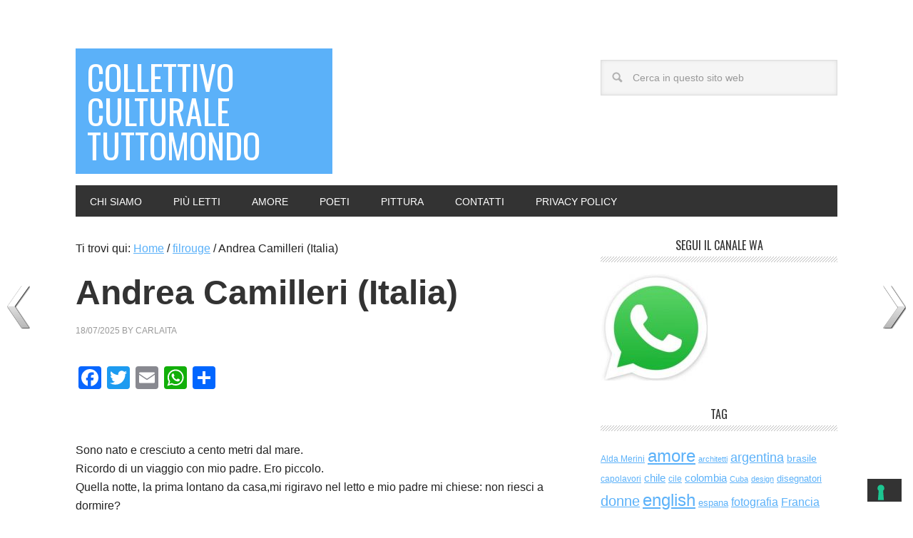

--- FILE ---
content_type: text/html; charset=UTF-8
request_url: https://cctm.website/andrea-camilleri-italia/
body_size: 17385
content:
<!DOCTYPE html>
<html lang="it-IT">
<head >
<meta charset="UTF-8" />
<meta name="viewport" content="width=device-width, initial-scale=1" />
			<script type="text/javascript" class="_iub_cs_skip">
				var _iub = _iub || {};
				_iub.csConfiguration = _iub.csConfiguration || {};
				_iub.csConfiguration.siteId = "255023";
				_iub.csConfiguration.cookiePolicyId = "700961";
			</script>
			<script class="_iub_cs_skip" src="https://cs.iubenda.com/sync/255023.js"></script>
			<meta name='robots' content='index, follow, max-image-preview:large, max-snippet:-1, max-video-preview:-1' />

	<!-- This site is optimized with the Yoast SEO plugin v26.8 - https://yoast.com/product/yoast-seo-wordpress/ -->
	<title>Andrea Camilleri (Italia) - collettivo culturale tuttomondo</title>
	<meta name="description" content="Sono nato e cresciuto a cento metri dal mare... di Andrea Camilleri (Italia) illustrazione: Hugo Pratt cctm a noi piace leggere" />
	<link rel="canonical" href="https://cctm.website/andrea-camilleri-italia/" />
	<meta property="og:locale" content="it_IT" />
	<meta property="og:type" content="article" />
	<meta property="og:title" content="Andrea Camilleri (Italia) - collettivo culturale tuttomondo" />
	<meta property="og:description" content="Sono nato e cresciuto a cento metri dal mare... di Andrea Camilleri (Italia) illustrazione: Hugo Pratt cctm a noi piace leggere" />
	<meta property="og:url" content="https://cctm.website/andrea-camilleri-italia/" />
	<meta property="og:site_name" content="collettivo culturale tuttomondo" />
	<meta property="article:publisher" content="https://www.facebook.com/centroculturaltinamodotticaracas/" />
	<meta property="article:published_time" content="2025-07-18T03:00:05+00:00" />
	<meta property="og:image" content="https://cctm.website/wp-content/uploads/2017/11/hugo-pratt.jpg" />
	<meta property="og:image:width" content="424" />
	<meta property="og:image:height" content="603" />
	<meta property="og:image:type" content="image/jpeg" />
	<meta name="author" content="carlaita" />
	<meta name="twitter:card" content="summary_large_image" />
	<meta name="twitter:creator" content="@Cctm" />
	<meta name="twitter:site" content="@Cctm" />
	<meta name="twitter:label1" content="Scritto da" />
	<meta name="twitter:data1" content="carlaita" />
	<meta name="twitter:label2" content="Tempo di lettura stimato" />
	<meta name="twitter:data2" content="1 minuto" />
	<script type="application/ld+json" class="yoast-schema-graph">{"@context":"https://schema.org","@graph":[{"@type":"Article","@id":"https://cctm.website/andrea-camilleri-italia/#article","isPartOf":{"@id":"https://cctm.website/andrea-camilleri-italia/"},"author":{"name":"carlaita","@id":"https://cctm.website/#/schema/person/8743fa78616707b8aac9105ea0eb6ff1"},"headline":"Andrea Camilleri (Italia)","datePublished":"2025-07-18T03:00:05+00:00","mainEntityOfPage":{"@id":"https://cctm.website/andrea-camilleri-italia/"},"wordCount":242,"publisher":{"@id":"https://cctm.website/#organization"},"image":{"@id":"https://cctm.website/andrea-camilleri-italia/#primaryimage"},"thumbnailUrl":"https://cctm.website/wp-content/uploads/2017/11/hugo-pratt-211x300.jpg","keywords":["andrea camilleri","italia","scrittori"],"articleSection":["filrouge","scrittori"],"inLanguage":"it-IT"},{"@type":"WebPage","@id":"https://cctm.website/andrea-camilleri-italia/","url":"https://cctm.website/andrea-camilleri-italia/","name":"Andrea Camilleri (Italia) - collettivo culturale tuttomondo","isPartOf":{"@id":"https://cctm.website/#website"},"primaryImageOfPage":{"@id":"https://cctm.website/andrea-camilleri-italia/#primaryimage"},"image":{"@id":"https://cctm.website/andrea-camilleri-italia/#primaryimage"},"thumbnailUrl":"https://cctm.website/wp-content/uploads/2017/11/hugo-pratt-211x300.jpg","datePublished":"2025-07-18T03:00:05+00:00","description":"Sono nato e cresciuto a cento metri dal mare... di Andrea Camilleri (Italia) illustrazione: Hugo Pratt cctm a noi piace leggere","breadcrumb":{"@id":"https://cctm.website/andrea-camilleri-italia/#breadcrumb"},"inLanguage":"it-IT","potentialAction":[{"@type":"ReadAction","target":["https://cctm.website/andrea-camilleri-italia/"]}]},{"@type":"ImageObject","inLanguage":"it-IT","@id":"https://cctm.website/andrea-camilleri-italia/#primaryimage","url":"https://cctm.website/wp-content/uploads/2017/11/hugo-pratt.jpg","contentUrl":"https://cctm.website/wp-content/uploads/2017/11/hugo-pratt.jpg","width":424,"height":603,"caption":"andrea camilleri hugo pratt montalbano mare cctm caracas"},{"@type":"BreadcrumbList","@id":"https://cctm.website/andrea-camilleri-italia/#breadcrumb","itemListElement":[{"@type":"ListItem","position":1,"name":"Home","item":"https://cctm.website/"},{"@type":"ListItem","position":2,"name":"Andrea Camilleri (Italia)"}]},{"@type":"WebSite","@id":"https://cctm.website/#website","url":"https://cctm.website/","name":"collettivo culturale tuttomondo","description":"a noi piace leggere","publisher":{"@id":"https://cctm.website/#organization"},"potentialAction":[{"@type":"SearchAction","target":{"@type":"EntryPoint","urlTemplate":"https://cctm.website/?s={search_term_string}"},"query-input":{"@type":"PropertyValueSpecification","valueRequired":true,"valueName":"search_term_string"}}],"inLanguage":"it-IT"},{"@type":"Organization","@id":"https://cctm.website/#organization","name":"cctm.website","url":"https://cctm.website/","logo":{"@type":"ImageObject","inLanguage":"it-IT","@id":"https://cctm.website/#/schema/logo/image/","url":"https://cctm.website/wp-content/uploads/2017/01/cctm_b.jpg","contentUrl":"https://cctm.website/wp-content/uploads/2017/01/cctm_b.jpg","width":397,"height":246,"caption":"cctm.website"},"image":{"@id":"https://cctm.website/#/schema/logo/image/"},"sameAs":["https://www.facebook.com/centroculturaltinamodotticaracas/","https://x.com/Cctm","http://instagram.com/cctm_caracas","https://www.pinterest.it/cctinam/"]},{"@type":"Person","@id":"https://cctm.website/#/schema/person/8743fa78616707b8aac9105ea0eb6ff1","name":"carlaita","image":{"@type":"ImageObject","inLanguage":"it-IT","@id":"https://cctm.website/#/schema/person/image/","url":"https://secure.gravatar.com/avatar/a2a22c4adb416f7ea1ea1aa367ef1f905f5e78d784de83e5c163e3f2cb38e71d?s=96&d=mm&r=g","contentUrl":"https://secure.gravatar.com/avatar/a2a22c4adb416f7ea1ea1aa367ef1f905f5e78d784de83e5c163e3f2cb38e71d?s=96&d=mm&r=g","caption":"carlaita"}}]}</script>
	<!-- / Yoast SEO plugin. -->


<link rel='dns-prefetch' href='//cdn.iubenda.com' />
<link rel='dns-prefetch' href='//static.addtoany.com' />
<link rel='dns-prefetch' href='//fonts.googleapis.com' />
<link rel="alternate" type="application/rss+xml" title="collettivo culturale tuttomondo &raquo; Feed" href="https://cctm.website/feed/" />
<link rel="alternate" type="application/rss+xml" title="collettivo culturale tuttomondo &raquo; Feed dei commenti" href="https://cctm.website/comments/feed/" />
<script type="text/javascript" id="wpp-js" src="https://cctm.website/wp-content/plugins/wordpress-popular-posts/assets/js/wpp.min.js?ver=7.3.6" data-sampling="0" data-sampling-rate="100" data-api-url="https://cctm.website/wp-json/wordpress-popular-posts" data-post-id="22510" data-token="0a430fdaa4" data-lang="0" data-debug="0"></script>
<link rel="alternate" type="application/rss+xml" title="collettivo culturale tuttomondo &raquo; Andrea Camilleri (Italia) Feed dei commenti" href="https://cctm.website/andrea-camilleri-italia/feed/" />
<link rel="alternate" title="oEmbed (JSON)" type="application/json+oembed" href="https://cctm.website/wp-json/oembed/1.0/embed?url=https%3A%2F%2Fcctm.website%2Fandrea-camilleri-italia%2F" />
<link rel="alternate" title="oEmbed (XML)" type="text/xml+oembed" href="https://cctm.website/wp-json/oembed/1.0/embed?url=https%3A%2F%2Fcctm.website%2Fandrea-camilleri-italia%2F&#038;format=xml" />
<style id='wp-img-auto-sizes-contain-inline-css' type='text/css'>
img:is([sizes=auto i],[sizes^="auto," i]){contain-intrinsic-size:3000px 1500px}
/*# sourceURL=wp-img-auto-sizes-contain-inline-css */
</style>
<link rel='stylesheet' id='metro-pro-theme-css' href='https://cctm.website/wp-content/themes/metro-pro/style.css?ver=2.0.1' type='text/css' media='all' />
<style id='wp-emoji-styles-inline-css' type='text/css'>

	img.wp-smiley, img.emoji {
		display: inline !important;
		border: none !important;
		box-shadow: none !important;
		height: 1em !important;
		width: 1em !important;
		margin: 0 0.07em !important;
		vertical-align: -0.1em !important;
		background: none !important;
		padding: 0 !important;
	}
/*# sourceURL=wp-emoji-styles-inline-css */
</style>
<link rel='stylesheet' id='wpnextpreviouslink-public-css' href='https://cctm.website/wp-content/plugins/wpnextpreviouslink/assets/css/wpnextpreviouslink-public.css?ver=2.7.6' type='text/css' media='all' />
<link rel='stylesheet' id='wordpress-popular-posts-css-css' href='https://cctm.website/wp-content/plugins/wordpress-popular-posts/assets/css/wpp.css?ver=7.3.6' type='text/css' media='all' />
<link rel='stylesheet' id='google-font-css' href='//fonts.googleapis.com/css?family=Oswald%3A400&#038;ver=2.0.1' type='text/css' media='all' />
<link rel='stylesheet' id='wp-pagenavi-css' href='https://cctm.website/wp-content/plugins/wp-pagenavi/pagenavi-css.css?ver=2.70' type='text/css' media='all' />
<link rel='stylesheet' id='addtoany-css' href='https://cctm.website/wp-content/plugins/add-to-any/addtoany.min.css?ver=1.16' type='text/css' media='all' />

<script  type="text/javascript" class=" _iub_cs_skip" type="text/javascript" id="iubenda-head-inline-scripts-0">
/* <![CDATA[ */
            var _iub = _iub || [];
            _iub.csConfiguration ={"floatingPreferencesButtonDisplay":"bottom-right","lang":"it","siteId":255023,"cookiePolicyId":700961,"whitelabel":false,"invalidateConsentWithoutLog":true,"banner":{"closeButtonDisplay":false,"listPurposes":true,"explicitWithdrawal":true,"rejectButtonDisplay":true,"acceptButtonDisplay":true,"customizeButtonDisplay":true,"position":"float-top-center","style":"dark"},"consentOnContinuedBrowsing":false,"perPurposeConsent":true}; 
//# sourceURL=iubenda-head-inline-scripts-0
/* ]]> */
</script>
<script  type="text/javascript" charset="UTF-8" async="" class=" _iub_cs_skip" type="text/javascript" src="//cdn.iubenda.com/cs/iubenda_cs.js?ver=3.12.5" id="iubenda-head-scripts-0-js"></script>
<script type="text/javascript" id="addtoany-core-js-before">
/* <![CDATA[ */
window.a2a_config=window.a2a_config||{};a2a_config.callbacks=[];a2a_config.overlays=[];a2a_config.templates={};a2a_localize = {
	Share: "Condividi",
	Save: "Salva",
	Subscribe: "Abbonati",
	Email: "Email",
	Bookmark: "Segnalibro",
	ShowAll: "espandi",
	ShowLess: "comprimi",
	FindServices: "Trova servizi",
	FindAnyServiceToAddTo: "Trova subito un servizio da aggiungere",
	PoweredBy: "Powered by",
	ShareViaEmail: "Condividi via email",
	SubscribeViaEmail: "Iscriviti via email",
	BookmarkInYourBrowser: "Aggiungi ai segnalibri",
	BookmarkInstructions: "Premi Ctrl+D o \u2318+D per mettere questa pagina nei preferiti",
	AddToYourFavorites: "Aggiungi ai favoriti",
	SendFromWebOrProgram: "Invia da qualsiasi indirizzo email o programma di posta elettronica",
	EmailProgram: "Programma di posta elettronica",
	More: "Di più&#8230;",
	ThanksForSharing: "Grazie per la condivisione!",
	ThanksForFollowing: "Grazie per il following!"
};


//# sourceURL=addtoany-core-js-before
/* ]]> */
</script>
<script type="text/javascript" defer src="https://static.addtoany.com/menu/page.js" id="addtoany-core-js"></script>
<script type="text/javascript" src="https://cctm.website/wp-includes/js/jquery/jquery.min.js?ver=3.7.1" id="jquery-core-js"></script>
<script type="text/javascript" src="https://cctm.website/wp-includes/js/jquery/jquery-migrate.min.js?ver=3.4.1" id="jquery-migrate-js"></script>
<script type="text/javascript" defer src="https://cctm.website/wp-content/plugins/add-to-any/addtoany.min.js?ver=1.1" id="addtoany-jquery-js"></script>
<link rel="https://api.w.org/" href="https://cctm.website/wp-json/" /><link rel="alternate" title="JSON" type="application/json" href="https://cctm.website/wp-json/wp/v2/posts/22510" /><link rel="EditURI" type="application/rsd+xml" title="RSD" href="https://cctm.website/xmlrpc.php?rsd" />
<meta name="generator" content="WordPress 6.9" />
<link rel='shortlink' href='https://cctm.website/?p=22510' />
            <style id="wpp-loading-animation-styles">@-webkit-keyframes bgslide{from{background-position-x:0}to{background-position-x:-200%}}@keyframes bgslide{from{background-position-x:0}to{background-position-x:-200%}}.wpp-widget-block-placeholder,.wpp-shortcode-placeholder{margin:0 auto;width:60px;height:3px;background:#dd3737;background:linear-gradient(90deg,#dd3737 0%,#571313 10%,#dd3737 100%);background-size:200% auto;border-radius:3px;-webkit-animation:bgslide 1s infinite linear;animation:bgslide 1s infinite linear}</style>
            <link rel="pingback" href="https://cctm.website/xmlrpc.php" />
<meta name="p:domain_verify" content="c4c7e72dcb98fe7c7787e455861e2c44"/>
<link rel="icon" href="https://cctm.website/wp-content/uploads/2023/03/cropped-best-of-32x32.jpg" sizes="32x32" />
<link rel="icon" href="https://cctm.website/wp-content/uploads/2023/03/cropped-best-of-192x192.jpg" sizes="192x192" />
<link rel="apple-touch-icon" href="https://cctm.website/wp-content/uploads/2023/03/cropped-best-of-180x180.jpg" />
<meta name="msapplication-TileImage" content="https://cctm.website/wp-content/uploads/2023/03/cropped-best-of-270x270.jpg" />
</head>
<body class="wp-singular post-template-default single single-post postid-22510 single-format-standard wp-theme-genesis wp-child-theme-metro-pro custom-header content-sidebar genesis-breadcrumbs-visible genesis-footer-widgets-visible metro-pro-blue"><div class="site-container"><header class="site-header"><div class="wrap"><div class="title-area"><p class="site-title"><a href="https://cctm.website/">collettivo culturale tuttomondo</a></p><p class="site-description">a noi piace leggere</p></div><div class="widget-area header-widget-area"><section id="search-5" class="widget widget_search"><div class="widget-wrap"><form class="search-form" method="get" action="https://cctm.website/" role="search"><input class="search-form-input" type="search" name="s" id="searchform-1" placeholder="Cerca in questo sito web"><input class="search-form-submit" type="submit" value="Cerca"><meta content="https://cctm.website/?s={s}"></form></div></section>
<section id="featured-page-4" class="widget featured-content featuredpage"><div class="widget-wrap"></div></section>
</div></div></header><nav class="nav-primary" aria-label="Principale"><div class="wrap"><ul id="menu-menu01" class="menu genesis-nav-menu menu-primary"><li id="menu-item-53603" class="menu-item menu-item-type-post_type menu-item-object-page menu-item-53603"><a href="https://cctm.website/chi-siamo/"><span >chi siamo</span></a></li>
<li id="menu-item-59132" class="menu-item menu-item-type-post_type menu-item-object-page menu-item-59132"><a href="https://cctm.website/piu-letti/"><span >più letti</span></a></li>
<li id="menu-item-63343" class="menu-item menu-item-type-taxonomy menu-item-object-category menu-item-63343"><a href="https://cctm.website/category/amore/"><span >amore</span></a></li>
<li id="menu-item-63344" class="menu-item menu-item-type-taxonomy menu-item-object-category menu-item-63344"><a href="https://cctm.website/category/poeti/"><span >poeti</span></a></li>
<li id="menu-item-63345" class="menu-item menu-item-type-taxonomy menu-item-object-category menu-item-63345"><a href="https://cctm.website/category/pittura/"><span >pittura</span></a></li>
<li id="menu-item-30090" class="menu-item menu-item-type-post_type menu-item-object-page menu-item-30090"><a href="https://cctm.website/contatti/"><span >contatti</span></a></li>
<li id="menu-item-57247" class="menu-item menu-item-type-custom menu-item-object-custom menu-item-57247"><a href="https://www.iubenda.com/privacy-policy/700961"><span >Privacy Policy</span></a></li>
</ul></div></nav><div class="site-inner"><div class="content-sidebar-wrap"><main class="content"><div class="breadcrumb">Ti trovi qui: <span class="breadcrumb-link-wrap"><a class="breadcrumb-link" href="https://cctm.website/"><span class="breadcrumb-link-text-wrap">Home</span></a><meta ></span> <span aria-label="breadcrumb separator">/</span> <span class="breadcrumb-link-wrap"><a class="breadcrumb-link" href="https://cctm.website/category/filrouge/"><span class="breadcrumb-link-text-wrap">filrouge</span></a><meta ></span> <span aria-label="breadcrumb separator">/</span> Andrea Camilleri (Italia)</div><article class="post-22510 post type-post status-publish format-standard category-filrouge category-scrittori tag-andrea-camilleri tag-italia tag-scrittori entry" aria-label="Andrea Camilleri (Italia)"><header class="entry-header"><h1 class="entry-title">Andrea Camilleri (Italia)</h1>
<p class="entry-meta"><time class="entry-time">18/07/2025</time> By <span class="entry-author"><a href="https://cctm.website/author/anz2703/" class="entry-author-link" rel="author"><span class="entry-author-name">carlaita</span></a></span>  </p></header><div class="entry-content"><div class="addtoany_share_save_container addtoany_content addtoany_content_top"><div class="a2a_kit a2a_kit_size_32 addtoany_list" data-a2a-url="https://cctm.website/andrea-camilleri-italia/" data-a2a-title="Andrea Camilleri (Italia)"><a class="a2a_button_facebook" href="https://www.addtoany.com/add_to/facebook?linkurl=https%3A%2F%2Fcctm.website%2Fandrea-camilleri-italia%2F&amp;linkname=Andrea%20Camilleri%20%28Italia%29" title="Facebook" rel="nofollow noopener" target="_blank"></a><a class="a2a_button_twitter" href="https://www.addtoany.com/add_to/twitter?linkurl=https%3A%2F%2Fcctm.website%2Fandrea-camilleri-italia%2F&amp;linkname=Andrea%20Camilleri%20%28Italia%29" title="Twitter" rel="nofollow noopener" target="_blank"></a><a class="a2a_button_email" href="https://www.addtoany.com/add_to/email?linkurl=https%3A%2F%2Fcctm.website%2Fandrea-camilleri-italia%2F&amp;linkname=Andrea%20Camilleri%20%28Italia%29" title="Email" rel="nofollow noopener" target="_blank"></a><a class="a2a_button_whatsapp" href="https://www.addtoany.com/add_to/whatsapp?linkurl=https%3A%2F%2Fcctm.website%2Fandrea-camilleri-italia%2F&amp;linkname=Andrea%20Camilleri%20%28Italia%29" title="WhatsApp" rel="nofollow noopener" target="_blank"></a><a class="a2a_dd addtoany_share_save addtoany_share" href="https://www.addtoany.com/share"></a></div></div><p><span style="color: #ffffff;">cctm collettivo culturale tuttomondo andrea camilleri (Italia)</span></p>
<p>Sono nato e cresciuto a cento metri dal mare.<br />
Ricordo di un viaggio con mio padre. Ero piccolo.<br />
Quella notte, la prima lontano da casa,mi rigiravo nel letto e mio padre mi chiese: non riesci a dormire?<br />
No, non sento il rumore del mare.</p>
<p>Ecco, se lo conosci, il mare te lo porti dentro per sempre.</p>
<h4>Andrea Camilleri</h4>
<p><span style="color: #ffffff;">_</span><br />
<img decoding="async" class="alignnone size-medium wp-image-22511" src="https://cctm.website/wp-content/uploads/2017/11/hugo-pratt-211x300.jpg" alt="andrea camilleri hugo pratt montalbano mare cctm a noi piace leggere " width="211" height="300" srcset="https://cctm.website/wp-content/uploads/2017/11/hugo-pratt-211x300.jpg 211w, https://cctm.website/wp-content/uploads/2017/11/hugo-pratt.jpg 424w" sizes="(max-width: 211px) 100vw, 211px" /></p>
<p>illustrazione: Hugo Pratt</p>
<p><a href="https://bsky.app/profile/cctmwebsite.bsky.social"><img decoding="async" class="alignnone wp-image-72004" src="https://cctm.website/wp-content/uploads/2025/04/bluesky_01-300x124.jpg" alt="bluesky" width="161" height="67" srcset="https://cctm.website/wp-content/uploads/2025/04/bluesky_01-300x124.jpg 300w, https://cctm.website/wp-content/uploads/2025/04/bluesky_01.jpg 430w" sizes="(max-width: 161px) 100vw, 161px" /></a><br />
<span style="color: #ffffff;">_</span><br />
<a href="https://cctm.website/almudena-grandes-spagna/"><img loading="lazy" decoding="async" class="alignnone wp-image-21007" src="https://cctm.website/wp-content/uploads/2017/10/filrouge-300x128.jpg" alt="filrouge miglior sito letterario miglior sito poesia italia latino america cctm arte amore cultura bellezza leggere" width="150" height="64" srcset="https://cctm.website/wp-content/uploads/2017/10/filrouge-300x128.jpg 300w, https://cctm.website/wp-content/uploads/2017/10/filrouge.jpg 564w" sizes="auto, (max-width: 150px) 100vw, 150px" /></a></p>
<p><span style="color: #ffffff;">La voce. Di Andrea Camilleri colpisce la voce. Arrochita da un numero infinito di sigarette, ha il potere di materializzare immagini colorate. Sembra contenere tutti i rumori di una vita, ceduti alle parole con sapienza e naturalezza, fino a costruire e mettere insieme i pezzi del racconto.</span><br />
<span style="color: #ffffff;">“Sono nato e cresciuto a cento metri dal mare. Ricordo di un viaggio con mio padre. Ero piccolo. Quella notte, la prima lontano da casa, mi rigiravo nel letto e mio padre mi chiese: non riesci a dormire? No, non sento il rumore del mare. Ecco, se lo conosci, il mare te lo porti dentro per sempre”.</span><br />
<span style="color: #ffffff;">Lo ascoltiamo, rapiti, in una libreria nel centro di Roma, alla presentazione di Boatpeople, lavoro del comune amico Carlo Romeo. Intervistarlo è facile, o forse no, è il contrario. Bisogna lasciarlo andare e seguirlo, inserendo ogni tanto un riferimento che assomigli a una domanda, un accenno a una curiosità usando il mare come tema conduttore. E godersi le risposte, vero e proprio pretesto per raccontare.  (febbraio 2008)</span></p>
<p><span style="color: #ffffff;">_</span></p>
<p><a href="https://cctm.website/">cctm.website</a></p>
<!--<rdf:RDF xmlns:rdf="http://www.w3.org/1999/02/22-rdf-syntax-ns#"
			xmlns:dc="http://purl.org/dc/elements/1.1/"
			xmlns:trackback="http://madskills.com/public/xml/rss/module/trackback/">
		<rdf:Description rdf:about="https://cctm.website/andrea-camilleri-italia/"
    dc:identifier="https://cctm.website/andrea-camilleri-italia/"
    dc:title="Andrea Camilleri (Italia)"
    trackback:ping="https://cctm.website/andrea-camilleri-italia/trackback/" />
</rdf:RDF>-->
</div><footer class="entry-footer"><p class="entry-meta"><span class="entry-categories">Archiviato in:<a href="https://cctm.website/category/filrouge/" rel="category tag">filrouge</a>, <a href="https://cctm.website/category/scrittori/" rel="category tag">scrittori</a></span> <span class="entry-tags">Contrassegnato con: <a href="https://cctm.website/tag/andrea-camilleri/" rel="tag">andrea camilleri</a>, <a href="https://cctm.website/tag/italia/" rel="tag">italia</a>, <a href="https://cctm.website/tag/scrittori/" rel="tag">scrittori</a></span></p><div class="after-entry widget-area"><div class="wrap"><section id="shortcode-widget-8" class="widget shortcode_widget"><div class="widget-wrap"><h4 class="widget-title widgettitle">più letti</h4>
						<div class="textwidget"><ul class="wpp-list">
<li class=""> <a href="https://cctm.website/bruna-bianco-a-giuseppe-ungaretti/" class="wpp-post-title" target="_self">Bruna Bianco a Giuseppe Ungaretti</a> <span class="wpp-meta post-stats"><span class="wpp-views">202 views</span></span><p class="wpp-excerpt"></p></li>
<li class=""> <a href="https://cctm.website/daniele-barni-i-silenzi/" class="wpp-post-title" target="_self">Daniele Barni I silenzi</a> <span class="wpp-meta post-stats"><span class="wpp-views">82 views</span></span><p class="wpp-excerpt"></p></li>
<li class=""> <a href="https://cctm.website/gaio-valerio-catullo/" class="wpp-post-title" target="_self">Gaio Valerio Catullo</a> <span class="wpp-meta post-stats"><span class="wpp-views">46 views</span></span><p class="wpp-excerpt"></p></li>
<li class=""> <a href="https://cctm.website/le-ultime-parole-di-antigone/" class="wpp-post-title" target="_self">Le ultime parole di Antigone</a> <span class="wpp-meta post-stats"><span class="wpp-views">41 views</span></span><p class="wpp-excerpt"></p></li>
<li class=""> <a href="https://cctm.website/arianna-e-dioniso/" class="wpp-post-title" target="_self">Arianna e Dioniso</a> <span class="wpp-meta post-stats"><span class="wpp-views">32 views</span></span><p class="wpp-excerpt"></p></li>

</ul></div>
			</div></section>
</div></div></footer></article></main><aside class="sidebar sidebar-primary widget-area" role="complementary" aria-label="Barra laterale primaria"><section id="media_image-4" class="widget widget_media_image"><div class="widget-wrap"><h4 class="widget-title widgettitle">segui il canale WA</h4>
<a href="https://whatsapp.com/channel/0029VaGLQub47XeIgdcs0o0k"><img width="150" height="150" src="https://cctm.website/wp-content/uploads/2023/12/whatsapp_1-150x150.jpg" class="image wp-image-66050  attachment-thumbnail size-thumbnail" alt="" style="max-width: 100%; height: auto;" decoding="async" loading="lazy" /></a></div></section>
<section id="tag_cloud-2" class="widget widget_tag_cloud"><div class="widget-wrap"><h4 class="widget-title widgettitle">Tag</h4>
<div class="tagcloud"><a href="https://cctm.website/tag/alda-merini/" class="tag-cloud-link tag-link-307 tag-link-position-1" style="font-size: 9.2426035502959pt;" aria-label="Alda Merini (59 elementi)">Alda Merini</a>
<a href="https://cctm.website/tag/amore/" class="tag-cloud-link tag-link-8 tag-link-position-2" style="font-size: 17.692307692308pt;" aria-label="amore (637 elementi)">amore</a>
<a href="https://cctm.website/tag/architetti/" class="tag-cloud-link tag-link-3699 tag-link-position-3" style="font-size: 8.3313609467456pt;" aria-label="architetti (46 elementi)">architetti</a>
<a href="https://cctm.website/tag/argentina-2/" class="tag-cloud-link tag-link-210 tag-link-position-4" style="font-size: 13.550295857988pt;" aria-label="argentina (197 elementi)">argentina</a>
<a href="https://cctm.website/tag/brasile/" class="tag-cloud-link tag-link-214 tag-link-position-5" style="font-size: 10.402366863905pt;" aria-label="brasile (82 elementi)">brasile</a>
<a href="https://cctm.website/tag/capolavori/" class="tag-cloud-link tag-link-3901 tag-link-position-6" style="font-size: 9.0769230769231pt;" aria-label="capolavori (57 elementi)">capolavori</a>
<a href="https://cctm.website/tag/chile/" class="tag-cloud-link tag-link-40 tag-link-position-7" style="font-size: 11.313609467456pt;" aria-label="chile (105 elementi)">chile</a>
<a href="https://cctm.website/tag/cile/" class="tag-cloud-link tag-link-39 tag-link-position-8" style="font-size: 8.9112426035503pt;" aria-label="cile (54 elementi)">cile</a>
<a href="https://cctm.website/tag/colombia/" class="tag-cloud-link tag-link-149 tag-link-position-9" style="font-size: 11.065088757396pt;" aria-label="colombia (99 elementi)">colombia</a>
<a href="https://cctm.website/tag/cuba/" class="tag-cloud-link tag-link-109 tag-link-position-10" style="font-size: 8pt;" aria-label="Cuba (42 elementi)">Cuba</a>
<a href="https://cctm.website/tag/design/" class="tag-cloud-link tag-link-3889 tag-link-position-11" style="font-size: 8.5798816568047pt;" aria-label="design (49 elementi)">design</a>
<a href="https://cctm.website/tag/disegnatori/" class="tag-cloud-link tag-link-3628 tag-link-position-12" style="font-size: 9.8224852071006pt;" aria-label="disegnatori (69 elementi)">disegnatori</a>
<a href="https://cctm.website/tag/donne/" class="tag-cloud-link tag-link-158 tag-link-position-13" style="font-size: 14.710059171598pt;" aria-label="donne (277 elementi)">donne</a>
<a href="https://cctm.website/tag/english/" class="tag-cloud-link tag-link-5279 tag-link-position-14" style="font-size: 17.692307692308pt;" aria-label="english (625 elementi)">english</a>
<a href="https://cctm.website/tag/espana/" class="tag-cloud-link tag-link-2659 tag-link-position-15" style="font-size: 9.9881656804734pt;" aria-label="espana (73 elementi)">espana</a>
<a href="https://cctm.website/tag/fotografia/" class="tag-cloud-link tag-link-3228 tag-link-position-16" style="font-size: 11.810650887574pt;" aria-label="fotografia (122 elementi)">fotografia</a>
<a href="https://cctm.website/tag/francia/" class="tag-cloud-link tag-link-1733 tag-link-position-17" style="font-size: 12.059171597633pt;" aria-label="Francia (130 elementi)">Francia</a>
<a href="https://cctm.website/tag/frida-kahlo/" class="tag-cloud-link tag-link-178 tag-link-position-18" style="font-size: 9.0769230769231pt;" aria-label="Frida Kahlo (56 elementi)">Frida Kahlo</a>
<a href="https://cctm.website/tag/iliade-2/" class="tag-cloud-link tag-link-355 tag-link-position-19" style="font-size: 8.4970414201183pt;" aria-label="iliade (48 elementi)">iliade</a>
<a href="https://cctm.website/tag/italia/" class="tag-cloud-link tag-link-117 tag-link-position-20" style="font-size: 21.917159763314pt;" aria-label="italia (2.050 elementi)">italia</a>
<a href="https://cctm.website/tag/made-in-italy/" class="tag-cloud-link tag-link-1022 tag-link-position-21" style="font-size: 9.6568047337278pt;" aria-label="made in italy (67 elementi)">made in italy</a>
<a href="https://cctm.website/tag/messico/" class="tag-cloud-link tag-link-100 tag-link-position-22" style="font-size: 11.479289940828pt;" aria-label="messico (111 elementi)">messico</a>
<a href="https://cctm.website/tag/mestieri-d-arte/" class="tag-cloud-link tag-link-3246 tag-link-position-23" style="font-size: 10.153846153846pt;" aria-label="mestieri d&#039; arte (77 elementi)">mestieri d&#039; arte</a>
<a href="https://cctm.website/tag/moda/" class="tag-cloud-link tag-link-935 tag-link-position-24" style="font-size: 9.9881656804734pt;" aria-label="moda (73 elementi)">moda</a>
<a href="https://cctm.website/tag/musica/" class="tag-cloud-link tag-link-3297 tag-link-position-25" style="font-size: 14.461538461538pt;" aria-label="musica (259 elementi)">musica</a>
<a href="https://cctm.website/tag/mexico/" class="tag-cloud-link tag-link-88 tag-link-position-26" style="font-size: 11.479289940828pt;" aria-label="México (112 elementi)">México</a>
<a href="https://cctm.website/tag/nobel/" class="tag-cloud-link tag-link-3540 tag-link-position-27" style="font-size: 11.976331360947pt;" aria-label="nobel (128 elementi)">nobel</a>
<a href="https://cctm.website/tag/pablo-neruda/" class="tag-cloud-link tag-link-238 tag-link-position-28" style="font-size: 8.9112426035503pt;" aria-label="pablo neruda (54 elementi)">pablo neruda</a>
<a href="https://cctm.website/tag/peru/" class="tag-cloud-link tag-link-144 tag-link-position-29" style="font-size: 8.0828402366864pt;" aria-label="perù (43 elementi)">perù</a>
<a href="https://cctm.website/tag/philippe-jaroussky/" class="tag-cloud-link tag-link-286 tag-link-position-30" style="font-size: 8pt;" aria-label="Philippe Jaroussky (42 elementi)">Philippe Jaroussky</a>
<a href="https://cctm.website/tag/pier-paolo-pasolini/" class="tag-cloud-link tag-link-327 tag-link-position-31" style="font-size: 8.1656804733728pt;" aria-label="Pier Paolo Pasolini (44 elementi)">Pier Paolo Pasolini</a>
<a href="https://cctm.website/tag/pittura/" class="tag-cloud-link tag-link-3344 tag-link-position-32" style="font-size: 16.03550295858pt;" aria-label="pittura (395 elementi)">pittura</a>
<a href="https://cctm.website/tag/poeti/" class="tag-cloud-link tag-link-70 tag-link-position-33" style="font-size: 22pt;" aria-label="poeti (2.084 elementi)">poeti</a>
<a href="https://cctm.website/tag/portogallo/" class="tag-cloud-link tag-link-2231 tag-link-position-34" style="font-size: 8.1656804733728pt;" aria-label="Portogallo (44 elementi)">Portogallo</a>
<a href="https://cctm.website/tag/racconti-brevi/" class="tag-cloud-link tag-link-3667 tag-link-position-35" style="font-size: 8.0828402366864pt;" aria-label="racconti brevi (43 elementi)">racconti brevi</a>
<a href="https://cctm.website/tag/registi/" class="tag-cloud-link tag-link-3711 tag-link-position-36" style="font-size: 9.5739644970414pt;" aria-label="registi (65 elementi)">registi</a>
<a href="https://cctm.website/tag/scrittori/" class="tag-cloud-link tag-link-3612 tag-link-position-37" style="font-size: 20.426035502959pt;" aria-label="scrittori (1.337 elementi)">scrittori</a>
<a href="https://cctm.website/tag/scultura/" class="tag-cloud-link tag-link-3348 tag-link-position-38" style="font-size: 10.568047337278pt;" aria-label="scultura (87 elementi)">scultura</a>
<a href="https://cctm.website/tag/spagna/" class="tag-cloud-link tag-link-233 tag-link-position-39" style="font-size: 11.230769230769pt;" aria-label="Spagna (104 elementi)">Spagna</a>
<a href="https://cctm.website/tag/teatro/" class="tag-cloud-link tag-link-551 tag-link-position-40" style="font-size: 9.3254437869822pt;" aria-label="teatro (61 elementi)">teatro</a>
<a href="https://cctm.website/tag/tina-modotti/" class="tag-cloud-link tag-link-89 tag-link-position-41" style="font-size: 10.98224852071pt;" aria-label="tina modotti (96 elementi)">tina modotti</a>
<a href="https://cctm.website/tag/uk/" class="tag-cloud-link tag-link-4905 tag-link-position-42" style="font-size: 10.816568047337pt;" aria-label="uk (92 elementi)">uk</a>
<a href="https://cctm.website/tag/uruguay/" class="tag-cloud-link tag-link-66 tag-link-position-43" style="font-size: 11.147928994083pt;" aria-label="uruguay (102 elementi)">uruguay</a>
<a href="https://cctm.website/tag/usa/" class="tag-cloud-link tag-link-1798 tag-link-position-44" style="font-size: 13.633136094675pt;" aria-label="usa (205 elementi)">usa</a>
<a href="https://cctm.website/tag/varie/" class="tag-cloud-link tag-link-2589 tag-link-position-45" style="font-size: 10.07100591716pt;" aria-label="varie (74 elementi)">varie</a></div>
</div></section>

		<section id="recent-posts-4" class="widget widget_recent_entries"><div class="widget-wrap">
		<h4 class="widget-title widgettitle">Articoli recenti</h4>

		<ul>
											<li>
					<a href="https://cctm.website/properzio-il-vero-amore/">Properzio Il vero amore</a>
									</li>
											<li>
					<a href="https://cctm.website/alfonso-gatto-sorriderti/">Alfonso Gatto Sorriderti</a>
									</li>
											<li>
					<a href="https://cctm.website/27-iliade-baricco-seconda-serata-prologo2-parte-01/">27 Iliade -A. Baricco Seconda Serata Prologo2 Parte 01</a>
									</li>
											<li>
					<a href="https://cctm.website/costantino-kavafis-grecia-2/">Costantino Kavafis (Grecia)</a>
									</li>
											<li>
					<a href="https://cctm.website/berthe-hoola-van-nooten-paesi-bassi/">Berthe Hoola van Nooten (Paesi Bassi)</a>
									</li>
					</ul>

		</div></section>
<section id="categories-5" class="widget widget_categories"><div class="widget-wrap"><h4 class="widget-title widgettitle">Categorie</h4>
<form action="https://cctm.website" method="get"><label class="screen-reader-text" for="cat">Categorie</label><select  name='cat' id='cat' class='postform'>
	<option value='-1'>Seleziona una categoria</option>
	<option class="level-0" value="1485">amazzonia&nbsp;&nbsp;(12)</option>
	<option class="level-0" value="1301">americhe precolombiane&nbsp;&nbsp;(51)</option>
	<option class="level-1" value="1422">&nbsp;&nbsp;&nbsp;aztechi&nbsp;&nbsp;(4)</option>
	<option class="level-1" value="3895">&nbsp;&nbsp;&nbsp;chancay&nbsp;&nbsp;(2)</option>
	<option class="level-1" value="1762">&nbsp;&nbsp;&nbsp;hopi&nbsp;&nbsp;(1)</option>
	<option class="level-1" value="1364">&nbsp;&nbsp;&nbsp;inca&nbsp;&nbsp;(5)</option>
	<option class="level-1" value="1302">&nbsp;&nbsp;&nbsp;maya&nbsp;&nbsp;(3)</option>
	<option class="level-1" value="1507">&nbsp;&nbsp;&nbsp;muisca&nbsp;&nbsp;(15)</option>
	<option class="level-1" value="2012">&nbsp;&nbsp;&nbsp;nahua&nbsp;&nbsp;(5)</option>
	<option class="level-1" value="1865">&nbsp;&nbsp;&nbsp;nazca&nbsp;&nbsp;(3)</option>
	<option class="level-1" value="1609">&nbsp;&nbsp;&nbsp;zapotechi&nbsp;&nbsp;(2)</option>
	<option class="level-0" value="1641">amore&nbsp;&nbsp;(978)</option>
	<option class="level-0" value="1181">antropologia&nbsp;&nbsp;(67)</option>
	<option class="level-0" value="1293">architetti&nbsp;&nbsp;(72)</option>
	<option class="level-0" value="5861">arte contemporanea&nbsp;&nbsp;(23)</option>
	<option class="level-0" value="170">arti plastiche&nbsp;&nbsp;(25)</option>
	<option class="level-0" value="1263">arti visuali&nbsp;&nbsp;(20)</option>
	<option class="level-0" value="15">baci&nbsp;&nbsp;(13)</option>
	<option class="level-0" value="4997">biblioteche&nbsp;&nbsp;(9)</option>
	<option class="level-0" value="4747">capolavori&nbsp;&nbsp;(91)</option>
	<option class="level-0" value="3484">cartoline &#8211; postcards&nbsp;&nbsp;(19)</option>
	<option class="level-0" value="815">danza&nbsp;&nbsp;(44)</option>
	<option class="level-0" value="2295">design&nbsp;&nbsp;(80)</option>
	<option class="level-0" value="5074">deutsch&nbsp;&nbsp;(3)</option>
	<option class="level-0" value="4103">diari&nbsp;&nbsp;(8)</option>
	<option class="level-0" value="1003">digitale&nbsp;&nbsp;(20)</option>
	<option class="level-0" value="1637">disegnatori&nbsp;&nbsp;(164)</option>
	<option class="level-0" value="2966">donne&nbsp;&nbsp;(398)</option>
	<option class="level-0" value="4740">emozioni&nbsp;&nbsp;(10)</option>
	<option class="level-0" value="1843">english&nbsp;&nbsp;(1.046)</option>
	<option class="level-0" value="1441">erotico&nbsp;&nbsp;(35)</option>
	<option class="level-0" value="60">español&nbsp;&nbsp;(1.975)</option>
	<option class="level-0" value="4666">fiber art&nbsp;&nbsp;(10)</option>
	<option class="level-0" value="4979">filosofia&nbsp;&nbsp;(31)</option>
	<option class="level-0" value="3236">filrouge&nbsp;&nbsp;(695)</option>
	<option class="level-0" value="4118">Firenze&nbsp;&nbsp;(33)</option>
	<option class="level-0" value="163">fotografia&nbsp;&nbsp;(239)</option>
	<option class="level-0" value="4821">français&nbsp;&nbsp;(39)</option>
	<option class="level-0" value="6170">gatti&nbsp;&nbsp;(38)</option>
	<option class="level-0" value="354">iliade&nbsp;&nbsp;(48)</option>
	<option class="level-0" value="1390">latino&nbsp;&nbsp;(47)</option>
	<option class="level-0" value="5261">lettere&nbsp;&nbsp;(35)</option>
	<option class="level-0" value="6171">linoleografia&nbsp;&nbsp;(1)</option>
	<option class="level-0" value="1020">made in italy&nbsp;&nbsp;(113)</option>
	<option class="level-0" value="1206">mestieri d&#8217; arte&nbsp;&nbsp;(150)</option>
	<option class="level-0" value="152">mexico&nbsp;&nbsp;(114)</option>
	<option class="level-0" value="5092">mitologia&nbsp;&nbsp;(10)</option>
	<option class="level-0" value="960">moda&nbsp;&nbsp;(100)</option>
	<option class="level-0" value="2431">mosaici&nbsp;&nbsp;(18)</option>
	<option class="level-0" value="4894">musei&nbsp;&nbsp;(26)</option>
	<option class="level-0" value="265">musica&nbsp;&nbsp;(344)</option>
	<option class="level-0" value="252">musicisti&nbsp;&nbsp;(309)</option>
	<option class="level-0" value="585">oro&nbsp;&nbsp;(61)</option>
	<option class="level-0" value="263">pittura&nbsp;&nbsp;(686)</option>
	<option class="level-0" value="31">poeti&nbsp;&nbsp;(2.686)</option>
	<option class="level-1" value="5609">&nbsp;&nbsp;&nbsp;albania&nbsp;&nbsp;(1)</option>
	<option class="level-1" value="208">&nbsp;&nbsp;&nbsp;argentina&nbsp;&nbsp;(128)</option>
	<option class="level-1" value="4769">&nbsp;&nbsp;&nbsp;austria&nbsp;&nbsp;(12)</option>
	<option class="level-1" value="5699">&nbsp;&nbsp;&nbsp;belgio&nbsp;&nbsp;(2)</option>
	<option class="level-1" value="6372">&nbsp;&nbsp;&nbsp;bielorussia&nbsp;&nbsp;(1)</option>
	<option class="level-1" value="112">&nbsp;&nbsp;&nbsp;bolivia&nbsp;&nbsp;(5)</option>
	<option class="level-1" value="5305">&nbsp;&nbsp;&nbsp;bosnia&nbsp;&nbsp;(4)</option>
	<option class="level-1" value="751">&nbsp;&nbsp;&nbsp;brasile&nbsp;&nbsp;(31)</option>
	<option class="level-1" value="750">&nbsp;&nbsp;&nbsp;brazil&nbsp;&nbsp;(4)</option>
	<option class="level-1" value="5231">&nbsp;&nbsp;&nbsp;bulgaria&nbsp;&nbsp;(5)</option>
	<option class="level-1" value="5007">&nbsp;&nbsp;&nbsp;canada&nbsp;&nbsp;(11)</option>
	<option class="level-1" value="2116">&nbsp;&nbsp;&nbsp;catalunya&nbsp;&nbsp;(6)</option>
	<option class="level-1" value="77">&nbsp;&nbsp;&nbsp;chile&nbsp;&nbsp;(102)</option>
	<option class="level-1" value="6386">&nbsp;&nbsp;&nbsp;cina&nbsp;&nbsp;(2)</option>
	<option class="level-1" value="6224">&nbsp;&nbsp;&nbsp;cipro&nbsp;&nbsp;(1)</option>
	<option class="level-1" value="147">&nbsp;&nbsp;&nbsp;colombia&nbsp;&nbsp;(46)</option>
	<option class="level-1" value="5999">&nbsp;&nbsp;&nbsp;corea del sud&nbsp;&nbsp;(3)</option>
	<option class="level-1" value="461">&nbsp;&nbsp;&nbsp;costa rica&nbsp;&nbsp;(5)</option>
	<option class="level-1" value="107">&nbsp;&nbsp;&nbsp;cuba&nbsp;&nbsp;(18)</option>
	<option class="level-1" value="5534">&nbsp;&nbsp;&nbsp;danimarca&nbsp;&nbsp;(2)</option>
	<option class="level-1" value="160">&nbsp;&nbsp;&nbsp;ecuador&nbsp;&nbsp;(8)</option>
	<option class="level-1" value="4965">&nbsp;&nbsp;&nbsp;egitto&nbsp;&nbsp;(1)</option>
	<option class="level-1" value="104">&nbsp;&nbsp;&nbsp;el salvador&nbsp;&nbsp;(8)</option>
	<option class="level-1" value="6208">&nbsp;&nbsp;&nbsp;filippine&nbsp;&nbsp;(1)</option>
	<option class="level-1" value="5370">&nbsp;&nbsp;&nbsp;finlandia&nbsp;&nbsp;(3)</option>
	<option class="level-1" value="4756">&nbsp;&nbsp;&nbsp;francia&nbsp;&nbsp;(50)</option>
	<option class="level-1" value="5003">&nbsp;&nbsp;&nbsp;germania&nbsp;&nbsp;(15)</option>
	<option class="level-1" value="5008">&nbsp;&nbsp;&nbsp;giappone&nbsp;&nbsp;(13)</option>
	<option class="level-1" value="4427">&nbsp;&nbsp;&nbsp;grecia&nbsp;&nbsp;(21)</option>
	<option class="level-1" value="669">&nbsp;&nbsp;&nbsp;guatemala&nbsp;&nbsp;(8)</option>
	<option class="level-1" value="229">&nbsp;&nbsp;&nbsp;honduras&nbsp;&nbsp;(3)</option>
	<option class="level-1" value="4873">&nbsp;&nbsp;&nbsp;india&nbsp;&nbsp;(6)</option>
	<option class="level-1" value="4720">&nbsp;&nbsp;&nbsp;inghilterra&nbsp;&nbsp;(4)</option>
	<option class="level-1" value="5573">&nbsp;&nbsp;&nbsp;iran&nbsp;&nbsp;(2)</option>
	<option class="level-1" value="5161">&nbsp;&nbsp;&nbsp;iraq&nbsp;&nbsp;(1)</option>
	<option class="level-1" value="6008">&nbsp;&nbsp;&nbsp;irlanda&nbsp;&nbsp;(3)</option>
	<option class="level-1" value="6356">&nbsp;&nbsp;&nbsp;islanda&nbsp;&nbsp;(1)</option>
	<option class="level-1" value="5143">&nbsp;&nbsp;&nbsp;israele&nbsp;&nbsp;(1)</option>
	<option class="level-1" value="115">&nbsp;&nbsp;&nbsp;italia&nbsp;&nbsp;(1.465)</option>
	<option class="level-1" value="5221">&nbsp;&nbsp;&nbsp;libano&nbsp;&nbsp;(7)</option>
	<option class="level-1" value="6041">&nbsp;&nbsp;&nbsp;lussemburgo&nbsp;&nbsp;(1)</option>
	<option class="level-1" value="4737">&nbsp;&nbsp;&nbsp;macedonia&nbsp;&nbsp;(3)</option>
	<option class="level-1" value="92">&nbsp;&nbsp;&nbsp;mapuche&nbsp;&nbsp;(1)</option>
	<option class="level-1" value="5274">&nbsp;&nbsp;&nbsp;marocco&nbsp;&nbsp;(1)</option>
	<option class="level-1" value="82">&nbsp;&nbsp;&nbsp;méxico&nbsp;&nbsp;(94)</option>
	<option class="level-1" value="132">&nbsp;&nbsp;&nbsp;nicaragua&nbsp;&nbsp;(29)</option>
	<option class="level-1" value="5814">&nbsp;&nbsp;&nbsp;norvegia&nbsp;&nbsp;(1)</option>
	<option class="level-1" value="5426">&nbsp;&nbsp;&nbsp;olanda&nbsp;&nbsp;(1)</option>
	<option class="level-1" value="413">&nbsp;&nbsp;&nbsp;panama&nbsp;&nbsp;(5)</option>
	<option class="level-1" value="5806">&nbsp;&nbsp;&nbsp;persia&nbsp;&nbsp;(1)</option>
	<option class="level-1" value="271">&nbsp;&nbsp;&nbsp;perù&nbsp;&nbsp;(14)</option>
	<option class="level-1" value="2705">&nbsp;&nbsp;&nbsp;polonia&nbsp;&nbsp;(29)</option>
	<option class="level-1" value="5189">&nbsp;&nbsp;&nbsp;portogallo&nbsp;&nbsp;(18)</option>
	<option class="level-1" value="496">&nbsp;&nbsp;&nbsp;puerto rico&nbsp;&nbsp;(4)</option>
	<option class="level-1" value="4766">&nbsp;&nbsp;&nbsp;repubblica ceca&nbsp;&nbsp;(2)</option>
	<option class="level-1" value="197">&nbsp;&nbsp;&nbsp;repubblica dominicana&nbsp;&nbsp;(4)</option>
	<option class="level-1" value="4865">&nbsp;&nbsp;&nbsp;romania&nbsp;&nbsp;(9)</option>
	<option class="level-1" value="4726">&nbsp;&nbsp;&nbsp;russia&nbsp;&nbsp;(25)</option>
	<option class="level-1" value="4914">&nbsp;&nbsp;&nbsp;santa lucia&nbsp;&nbsp;(1)</option>
	<option class="level-1" value="4935">&nbsp;&nbsp;&nbsp;senegal&nbsp;&nbsp;(1)</option>
	<option class="level-1" value="5647">&nbsp;&nbsp;&nbsp;serbia&nbsp;&nbsp;(1)</option>
	<option class="level-1" value="4825">&nbsp;&nbsp;&nbsp;siria&nbsp;&nbsp;(8)</option>
	<option class="level-1" value="5541">&nbsp;&nbsp;&nbsp;slovenia&nbsp;&nbsp;(2)</option>
	<option class="level-1" value="240">&nbsp;&nbsp;&nbsp;spagna&nbsp;&nbsp;(106)</option>
	<option class="level-1" value="5685">&nbsp;&nbsp;&nbsp;svezia&nbsp;&nbsp;(2)</option>
	<option class="level-1" value="1286">&nbsp;&nbsp;&nbsp;svizzera&nbsp;&nbsp;(1)</option>
	<option class="level-1" value="4621">&nbsp;&nbsp;&nbsp;turchia&nbsp;&nbsp;(6)</option>
	<option class="level-1" value="4863">&nbsp;&nbsp;&nbsp;ucraina&nbsp;&nbsp;(3)</option>
	<option class="level-1" value="5112">&nbsp;&nbsp;&nbsp;uk&nbsp;&nbsp;(29)</option>
	<option class="level-1" value="4672">&nbsp;&nbsp;&nbsp;ungheria&nbsp;&nbsp;(3)</option>
	<option class="level-1" value="164">&nbsp;&nbsp;&nbsp;uruguay&nbsp;&nbsp;(72)</option>
	<option class="level-1" value="4728">&nbsp;&nbsp;&nbsp;usa&nbsp;&nbsp;(91)</option>
	<option class="level-1" value="69">&nbsp;&nbsp;&nbsp;venezuela&nbsp;&nbsp;(20)</option>
	<option class="level-1" value="5337">&nbsp;&nbsp;&nbsp;vietnam&nbsp;&nbsp;(2)</option>
	<option class="level-1" value="5769">&nbsp;&nbsp;&nbsp;yemen&nbsp;&nbsp;(1)</option>
	<option class="level-0" value="5115">psicologia&nbsp;&nbsp;(30)</option>
	<option class="level-0" value="3665">racconti brevi&nbsp;&nbsp;(48)</option>
	<option class="level-0" value="758">registi&nbsp;&nbsp;(122)</option>
	<option class="level-0" value="6195">ricette&nbsp;&nbsp;(3)</option>
	<option class="level-0" value="118">saggi&nbsp;&nbsp;(2)</option>
	<option class="level-0" value="150">scrittori&nbsp;&nbsp;(1.672)</option>
	<option class="level-0" value="331">scultura&nbsp;&nbsp;(169)</option>
	<option class="level-0" value="763">stilisti&nbsp;&nbsp;(43)</option>
	<option class="level-0" value="399">teatro&nbsp;&nbsp;(85)</option>
	<option class="level-0" value="260">The Webmaster&#8217;s Cut&nbsp;&nbsp;(1)</option>
	<option class="level-0" value="174">tina modotti&nbsp;&nbsp;(81)</option>
	<option class="level-0" value="6">uncategorized&nbsp;&nbsp;(2)</option>
	<option class="level-0" value="1">varie&nbsp;&nbsp;(312)</option>
	<option class="level-0" value="1204">vetro&nbsp;&nbsp;(43)</option>
	<option class="level-0" value="41">video&nbsp;&nbsp;(30)</option>
	<option class="level-0" value="6211">xilografia&nbsp;&nbsp;(1)</option>
</select>
</form><script type="text/javascript">
/* <![CDATA[ */

( ( dropdownId ) => {
	const dropdown = document.getElementById( dropdownId );
	function onSelectChange() {
		setTimeout( () => {
			if ( 'escape' === dropdown.dataset.lastkey ) {
				return;
			}
			if ( dropdown.value && parseInt( dropdown.value ) > 0 && dropdown instanceof HTMLSelectElement ) {
				dropdown.parentElement.submit();
			}
		}, 250 );
	}
	function onKeyUp( event ) {
		if ( 'Escape' === event.key ) {
			dropdown.dataset.lastkey = 'escape';
		} else {
			delete dropdown.dataset.lastkey;
		}
	}
	function onClick() {
		delete dropdown.dataset.lastkey;
	}
	dropdown.addEventListener( 'keyup', onKeyUp );
	dropdown.addEventListener( 'click', onClick );
	dropdown.addEventListener( 'change', onSelectChange );
})( "cat" );

//# sourceURL=WP_Widget_Categories%3A%3Awidget
/* ]]> */
</script>
</div></section>
<section id="a2a_share_save_widget-2" class="widget widget_a2a_share_save_widget"><div class="widget-wrap"><div class="a2a_kit a2a_kit_size_32 addtoany_list"><a class="a2a_button_facebook" href="https://www.addtoany.com/add_to/facebook?linkurl=https%3A%2F%2Fcctm.website%2Fandrea-camilleri-italia%2F&amp;linkname=Andrea%20Camilleri%20%28Italia%29%20-%20collettivo%20culturale%20tuttomondo" title="Facebook" rel="nofollow noopener" target="_blank"></a><a class="a2a_button_twitter" href="https://www.addtoany.com/add_to/twitter?linkurl=https%3A%2F%2Fcctm.website%2Fandrea-camilleri-italia%2F&amp;linkname=Andrea%20Camilleri%20%28Italia%29%20-%20collettivo%20culturale%20tuttomondo" title="Twitter" rel="nofollow noopener" target="_blank"></a><a class="a2a_button_email" href="https://www.addtoany.com/add_to/email?linkurl=https%3A%2F%2Fcctm.website%2Fandrea-camilleri-italia%2F&amp;linkname=Andrea%20Camilleri%20%28Italia%29%20-%20collettivo%20culturale%20tuttomondo" title="Email" rel="nofollow noopener" target="_blank"></a><a class="a2a_button_whatsapp" href="https://www.addtoany.com/add_to/whatsapp?linkurl=https%3A%2F%2Fcctm.website%2Fandrea-camilleri-italia%2F&amp;linkname=Andrea%20Camilleri%20%28Italia%29%20-%20collettivo%20culturale%20tuttomondo" title="WhatsApp" rel="nofollow noopener" target="_blank"></a><a class="a2a_dd addtoany_share_save addtoany_share" href="https://www.addtoany.com/share"></a></div></div></section>
<section id="text-6" class="widget widget_text"><div class="widget-wrap">			<div class="textwidget"><p>Si precisa che la diffusione di testi o immagini è solo a carattere divulgativo della cultura e senza alcuno scopo di lucro, nè rappresenta una testata giornalistica in quanto viene aggiornata senza alcuna periodicità specifica. Non può pertanto considerarsi un prodotto editoriale ai sensi della legge n. 62 del 7.03.2001.<br />
Nel caso si dovesse involontariamente ledere un qualsiasi copyright d’autore, il contenuto verrà rimosso immediatamente su segnalazione del detentore dell’avente diritto.</p>
</div>
		</div></section>
</aside></div></div></div><div class="footer-widgets"><div class="wrap"><div class="widget-area footer-widgets-1 footer-widget-area"><section id="archives-2" class="widget widget_archive"><div class="widget-wrap"><h4 class="widget-title widgettitle">Archivi</h4>
		<label class="screen-reader-text" for="archives-dropdown-2">Archivi</label>
		<select id="archives-dropdown-2" name="archive-dropdown">
			
			<option value="">Seleziona il mese</option>
				<option value='https://cctm.website/2026/01/'> Gennaio 2026 </option>
	<option value='https://cctm.website/2025/12/'> Dicembre 2025 </option>
	<option value='https://cctm.website/2025/11/'> Novembre 2025 </option>
	<option value='https://cctm.website/2025/10/'> Ottobre 2025 </option>
	<option value='https://cctm.website/2025/09/'> Settembre 2025 </option>
	<option value='https://cctm.website/2025/08/'> Agosto 2025 </option>
	<option value='https://cctm.website/2025/07/'> Luglio 2025 </option>
	<option value='https://cctm.website/2025/06/'> Giugno 2025 </option>
	<option value='https://cctm.website/2025/05/'> Maggio 2025 </option>
	<option value='https://cctm.website/2025/04/'> Aprile 2025 </option>
	<option value='https://cctm.website/2025/03/'> Marzo 2025 </option>
	<option value='https://cctm.website/2025/02/'> Febbraio 2025 </option>
	<option value='https://cctm.website/2025/01/'> Gennaio 2025 </option>
	<option value='https://cctm.website/2024/12/'> Dicembre 2024 </option>
	<option value='https://cctm.website/2024/11/'> Novembre 2024 </option>
	<option value='https://cctm.website/2024/10/'> Ottobre 2024 </option>
	<option value='https://cctm.website/2024/09/'> Settembre 2024 </option>
	<option value='https://cctm.website/2024/08/'> Agosto 2024 </option>
	<option value='https://cctm.website/2024/07/'> Luglio 2024 </option>
	<option value='https://cctm.website/2024/06/'> Giugno 2024 </option>
	<option value='https://cctm.website/2024/05/'> Maggio 2024 </option>
	<option value='https://cctm.website/2024/04/'> Aprile 2024 </option>
	<option value='https://cctm.website/2024/03/'> Marzo 2024 </option>
	<option value='https://cctm.website/2024/02/'> Febbraio 2024 </option>
	<option value='https://cctm.website/2024/01/'> Gennaio 2024 </option>
	<option value='https://cctm.website/2023/12/'> Dicembre 2023 </option>
	<option value='https://cctm.website/2023/11/'> Novembre 2023 </option>
	<option value='https://cctm.website/2023/10/'> Ottobre 2023 </option>
	<option value='https://cctm.website/2023/09/'> Settembre 2023 </option>
	<option value='https://cctm.website/2023/08/'> Agosto 2023 </option>
	<option value='https://cctm.website/2023/07/'> Luglio 2023 </option>
	<option value='https://cctm.website/2023/06/'> Giugno 2023 </option>
	<option value='https://cctm.website/2023/05/'> Maggio 2023 </option>
	<option value='https://cctm.website/2023/04/'> Aprile 2023 </option>
	<option value='https://cctm.website/2023/03/'> Marzo 2023 </option>
	<option value='https://cctm.website/2023/02/'> Febbraio 2023 </option>
	<option value='https://cctm.website/2023/01/'> Gennaio 2023 </option>
	<option value='https://cctm.website/2022/12/'> Dicembre 2022 </option>
	<option value='https://cctm.website/2022/11/'> Novembre 2022 </option>
	<option value='https://cctm.website/2022/10/'> Ottobre 2022 </option>
	<option value='https://cctm.website/2022/09/'> Settembre 2022 </option>
	<option value='https://cctm.website/2022/08/'> Agosto 2022 </option>
	<option value='https://cctm.website/2022/07/'> Luglio 2022 </option>
	<option value='https://cctm.website/2022/06/'> Giugno 2022 </option>
	<option value='https://cctm.website/2022/05/'> Maggio 2022 </option>
	<option value='https://cctm.website/2022/04/'> Aprile 2022 </option>
	<option value='https://cctm.website/2022/03/'> Marzo 2022 </option>
	<option value='https://cctm.website/2022/02/'> Febbraio 2022 </option>
	<option value='https://cctm.website/2022/01/'> Gennaio 2022 </option>
	<option value='https://cctm.website/2021/12/'> Dicembre 2021 </option>
	<option value='https://cctm.website/2021/11/'> Novembre 2021 </option>
	<option value='https://cctm.website/2021/10/'> Ottobre 2021 </option>
	<option value='https://cctm.website/2021/09/'> Settembre 2021 </option>
	<option value='https://cctm.website/2021/08/'> Agosto 2021 </option>
	<option value='https://cctm.website/2021/07/'> Luglio 2021 </option>
	<option value='https://cctm.website/2021/06/'> Giugno 2021 </option>
	<option value='https://cctm.website/2021/05/'> Maggio 2021 </option>
	<option value='https://cctm.website/2021/04/'> Aprile 2021 </option>
	<option value='https://cctm.website/2021/03/'> Marzo 2021 </option>
	<option value='https://cctm.website/2021/02/'> Febbraio 2021 </option>
	<option value='https://cctm.website/2021/01/'> Gennaio 2021 </option>
	<option value='https://cctm.website/2020/12/'> Dicembre 2020 </option>
	<option value='https://cctm.website/2020/11/'> Novembre 2020 </option>
	<option value='https://cctm.website/2020/10/'> Ottobre 2020 </option>
	<option value='https://cctm.website/2020/09/'> Settembre 2020 </option>
	<option value='https://cctm.website/2020/08/'> Agosto 2020 </option>
	<option value='https://cctm.website/2020/07/'> Luglio 2020 </option>
	<option value='https://cctm.website/2020/06/'> Giugno 2020 </option>
	<option value='https://cctm.website/2020/05/'> Maggio 2020 </option>
	<option value='https://cctm.website/2020/04/'> Aprile 2020 </option>
	<option value='https://cctm.website/2020/03/'> Marzo 2020 </option>
	<option value='https://cctm.website/2020/02/'> Febbraio 2020 </option>
	<option value='https://cctm.website/2020/01/'> Gennaio 2020 </option>
	<option value='https://cctm.website/2019/12/'> Dicembre 2019 </option>
	<option value='https://cctm.website/2019/11/'> Novembre 2019 </option>
	<option value='https://cctm.website/2019/10/'> Ottobre 2019 </option>
	<option value='https://cctm.website/2019/09/'> Settembre 2019 </option>
	<option value='https://cctm.website/2019/08/'> Agosto 2019 </option>
	<option value='https://cctm.website/2019/07/'> Luglio 2019 </option>
	<option value='https://cctm.website/2019/06/'> Giugno 2019 </option>
	<option value='https://cctm.website/2019/05/'> Maggio 2019 </option>
	<option value='https://cctm.website/2019/04/'> Aprile 2019 </option>
	<option value='https://cctm.website/2019/03/'> Marzo 2019 </option>
	<option value='https://cctm.website/2019/02/'> Febbraio 2019 </option>
	<option value='https://cctm.website/2019/01/'> Gennaio 2019 </option>
	<option value='https://cctm.website/2018/12/'> Dicembre 2018 </option>
	<option value='https://cctm.website/2018/11/'> Novembre 2018 </option>
	<option value='https://cctm.website/2018/10/'> Ottobre 2018 </option>
	<option value='https://cctm.website/2018/09/'> Settembre 2018 </option>
	<option value='https://cctm.website/2018/08/'> Agosto 2018 </option>
	<option value='https://cctm.website/2018/07/'> Luglio 2018 </option>
	<option value='https://cctm.website/2018/06/'> Giugno 2018 </option>
	<option value='https://cctm.website/2018/05/'> Maggio 2018 </option>
	<option value='https://cctm.website/2018/04/'> Aprile 2018 </option>
	<option value='https://cctm.website/2018/03/'> Marzo 2018 </option>
	<option value='https://cctm.website/2018/02/'> Febbraio 2018 </option>
	<option value='https://cctm.website/2018/01/'> Gennaio 2018 </option>
	<option value='https://cctm.website/2017/12/'> Dicembre 2017 </option>
	<option value='https://cctm.website/2017/11/'> Novembre 2017 </option>
	<option value='https://cctm.website/2017/10/'> Ottobre 2017 </option>
	<option value='https://cctm.website/2017/09/'> Settembre 2017 </option>
	<option value='https://cctm.website/2017/08/'> Agosto 2017 </option>
	<option value='https://cctm.website/2017/07/'> Luglio 2017 </option>
	<option value='https://cctm.website/2017/06/'> Giugno 2017 </option>
	<option value='https://cctm.website/2017/05/'> Maggio 2017 </option>
	<option value='https://cctm.website/2017/04/'> Aprile 2017 </option>
	<option value='https://cctm.website/2017/03/'> Marzo 2017 </option>
	<option value='https://cctm.website/2017/02/'> Febbraio 2017 </option>
	<option value='https://cctm.website/2017/01/'> Gennaio 2017 </option>
	<option value='https://cctm.website/2016/12/'> Dicembre 2016 </option>
	<option value='https://cctm.website/2016/11/'> Novembre 2016 </option>
	<option value='https://cctm.website/2016/10/'> Ottobre 2016 </option>
	<option value='https://cctm.website/2016/09/'> Settembre 2016 </option>
	<option value='https://cctm.website/2016/08/'> Agosto 2016 </option>
	<option value='https://cctm.website/2016/07/'> Luglio 2016 </option>
	<option value='https://cctm.website/2016/06/'> Giugno 2016 </option>
	<option value='https://cctm.website/2016/05/'> Maggio 2016 </option>
	<option value='https://cctm.website/2016/04/'> Aprile 2016 </option>
	<option value='https://cctm.website/2016/03/'> Marzo 2016 </option>
	<option value='https://cctm.website/2016/02/'> Febbraio 2016 </option>
	<option value='https://cctm.website/2016/01/'> Gennaio 2016 </option>
	<option value='https://cctm.website/2015/12/'> Dicembre 2015 </option>
	<option value='https://cctm.website/2015/11/'> Novembre 2015 </option>
	<option value='https://cctm.website/2015/10/'> Ottobre 2015 </option>
	<option value='https://cctm.website/2015/09/'> Settembre 2015 </option>
	<option value='https://cctm.website/2015/08/'> Agosto 2015 </option>
	<option value='https://cctm.website/2015/07/'> Luglio 2015 </option>
	<option value='https://cctm.website/2015/06/'> Giugno 2015 </option>
	<option value='https://cctm.website/2015/05/'> Maggio 2015 </option>
	<option value='https://cctm.website/2015/04/'> Aprile 2015 </option>
	<option value='https://cctm.website/2015/03/'> Marzo 2015 </option>
	<option value='https://cctm.website/2015/02/'> Febbraio 2015 </option>

		</select>

			<script type="text/javascript">
/* <![CDATA[ */

( ( dropdownId ) => {
	const dropdown = document.getElementById( dropdownId );
	function onSelectChange() {
		setTimeout( () => {
			if ( 'escape' === dropdown.dataset.lastkey ) {
				return;
			}
			if ( dropdown.value ) {
				document.location.href = dropdown.value;
			}
		}, 250 );
	}
	function onKeyUp( event ) {
		if ( 'Escape' === event.key ) {
			dropdown.dataset.lastkey = 'escape';
		} else {
			delete dropdown.dataset.lastkey;
		}
	}
	function onClick() {
		delete dropdown.dataset.lastkey;
	}
	dropdown.addEventListener( 'keyup', onKeyUp );
	dropdown.addEventListener( 'click', onClick );
	dropdown.addEventListener( 'change', onSelectChange );
})( "archives-dropdown-2" );

//# sourceURL=WP_Widget_Archives%3A%3Awidget
/* ]]> */
</script>
</div></section>
<section id="text-2" class="widget widget_text"><div class="widget-wrap">			<div class="textwidget"><a href="//www.iubenda.com/privacy-policy/700961" class="iubenda-white iubenda-embed" title="Privacy Policy">Privacy Policy</a><script type="text/javascript">(function (w,d) {var loader = function () {var s = d.createElement("script"), tag = d.getElementsByTagName("script")[0]; s.src = "//cdn.iubenda.com/iubenda.js"; tag.parentNode.insertBefore(s,tag);}; if(w.addEventListener){w.addEventListener("load", loader, false);}else if(w.attachEvent){w.attachEvent("onload", loader);}else{w.onload = loader;}})(window, document);</script></div>
		</div></section>
<section id="a2a_follow_widget-2" class="widget widget_a2a_follow_widget"><div class="widget-wrap"><div class="a2a_kit a2a_kit_size_32 a2a_follow addtoany_list"></div></div></section>
</div><div class="widget-area footer-widgets-2 footer-widget-area"><section id="meta-5" class="widget widget_meta"><div class="widget-wrap"><h4 class="widget-title widgettitle">Meta</h4>

		<ul>
						<li><a rel="nofollow" href="https://cctm.website/wp-login.php">Accedi</a></li>
			<li><a href="https://cctm.website/feed/">Feed dei contenuti</a></li>
			<li><a href="https://cctm.website/comments/feed/">Feed dei commenti</a></li>

			<li><a href="https://it.wordpress.org/">WordPress.org</a></li>
		</ul>

		</div></section>
</div><div class="widget-area footer-widgets-3 footer-widget-area"><section id="text-4" class="widget widget_text"><div class="widget-wrap"><h4 class="widget-title widgettitle">Questo blog non rappresenta una testata giornalistica</h4>
			<div class="textwidget"><p>Questo blog (https://cctm.website/) non rappresenta una testata giornalistica in quanto viene aggiornato senza alcuna periodicità.<br />
Non può pertanto considerarsi un prodotto editoriale ai sensi della legge italiana n° 62 del 7.03.2001.<br />
L’autore del blog non è responsabile del contenuto dei commenti ai post, nè del contenuto dei siti linkati.<br />
Alcuni testi o immagini inseriti in questo blog sono tratti da internet e, pertanto, considerati di pubblico dominio; qualora la loro pubblicazione violasse eventuali diritti d’autore, vogliate comunicarlo via email.<br />
Saranno immediatamente rimossi.</p>
</div>
		</div></section>
</div></div></div><footer class="site-footer"><div class="wrap"><p>Copyright &#xA9;&nbsp;2026 &middot; <a href="http://my.studiopress.com/themes/metro/">Metro Pro Theme</a> On <a href="http://www.studiopress.com/">Genesis Framework</a> &middot; <a href="https://wordpress.org/">WordPress</a> &middot; <a rel="nofollow" href="https://cctm.website/wp-login.php">Accedi</a></p></div></footer><script type="speculationrules">
{"prefetch":[{"source":"document","where":{"and":[{"href_matches":"/*"},{"not":{"href_matches":["/wp-*.php","/wp-admin/*","/wp-content/uploads/*","/wp-content/*","/wp-content/plugins/*","/wp-content/themes/metro-pro/*","/wp-content/themes/genesis/*","/*\\?(.+)"]}},{"not":{"selector_matches":"a[rel~=\"nofollow\"]"}},{"not":{"selector_matches":".no-prefetch, .no-prefetch a"}}]},"eagerness":"conservative"}]}
</script>
        <script>
            // Do not change this comment line otherwise Speed Optimizer won't be able to detect this script

            (function () {
                function sendRequest(url, body) {
                    if(!window.fetch) {
                        const xhr = new XMLHttpRequest();
                        xhr.open("POST", url, true);
                        xhr.setRequestHeader("Content-Type", "application/json;charset=UTF-8");
                        xhr.send(JSON.stringify(body))
                        return
                    }

                    const request = fetch(url, {
                        method: 'POST',
                        body: JSON.stringify(body),
                        keepalive: true,
                        headers: {
                            'Content-Type': 'application/json;charset=UTF-8'
                        }
                    });
                }

                const calculateParentDistance = (child, parent) => {
                    let count = 0;
                    let currentElement = child;

                    // Traverse up the DOM tree until we reach parent or the top of the DOM
                    while (currentElement && currentElement !== parent) {
                        currentElement = currentElement.parentNode;
                        count++;
                    }

                    // If parent was not found in the hierarchy, return -1
                    if (!currentElement) {
                        return -1; // Indicates parent is not an ancestor of element
                    }

                    return count; // Number of layers between element and parent
                }
                const isMatchingClass = (linkRule, href, classes, ids) => {
                    return classes.includes(linkRule.value)
                }
                const isMatchingId = (linkRule, href, classes, ids) => {
                    return ids.includes(linkRule.value)
                }
                const isMatchingDomain = (linkRule, href, classes, ids) => {
                    if(!URL.canParse(href)) {
                        return false
                    }

                    const url = new URL(href)
                    const host = url.host
                    const hostsToMatch = [host]

                    if(host.startsWith('www.')) {
                        hostsToMatch.push(host.substring(4))
                    } else {
                        hostsToMatch.push('www.' + host)
                    }

                    return hostsToMatch.includes(linkRule.value)
                }
                const isMatchingExtension = (linkRule, href, classes, ids) => {
                    if(!URL.canParse(href)) {
                        return false
                    }

                    const url = new URL(href)

                    return url.pathname.endsWith('.' + linkRule.value)
                }
                const isMatchingSubdirectory = (linkRule, href, classes, ids) => {
                    if(!URL.canParse(href)) {
                        return false
                    }

                    const url = new URL(href)

                    return url.pathname.startsWith('/' + linkRule.value + '/')
                }
                const isMatchingProtocol = (linkRule, href, classes, ids) => {
                    if(!URL.canParse(href)) {
                        return false
                    }

                    const url = new URL(href)

                    return url.protocol === linkRule.value + ':'
                }
                const isMatchingExternal = (linkRule, href, classes, ids) => {
                    if(!URL.canParse(href) || !URL.canParse(document.location.href)) {
                        return false
                    }

                    const matchingProtocols = ['http:', 'https:']
                    const siteUrl = new URL(document.location.href)
                    const linkUrl = new URL(href)

                    // Links to subdomains will appear to be external matches according to JavaScript,
                    // but the PHP rules will filter those events out.
                    return matchingProtocols.includes(linkUrl.protocol) && siteUrl.host !== linkUrl.host
                }
                const isMatch = (linkRule, href, classes, ids) => {
                    switch (linkRule.type) {
                        case 'class':
                            return isMatchingClass(linkRule, href, classes, ids)
                        case 'id':
                            return isMatchingId(linkRule, href, classes, ids)
                        case 'domain':
                            return isMatchingDomain(linkRule, href, classes, ids)
                        case 'extension':
                            return isMatchingExtension(linkRule, href, classes, ids)
                        case 'subdirectory':
                            return isMatchingSubdirectory(linkRule, href, classes, ids)
                        case 'protocol':
                            return isMatchingProtocol(linkRule, href, classes, ids)
                        case 'external':
                            return isMatchingExternal(linkRule, href, classes, ids)
                        default:
                            return false;
                    }
                }
                const track = (element) => {
                    const href = element.href ?? null
                    const classes = Array.from(element.classList)
                    const ids = [element.id]
                    const linkRules = [{"type":"extension","value":"pdf"},{"type":"extension","value":"zip"},{"type":"protocol","value":"mailto"},{"type":"protocol","value":"tel"}]
                    if(linkRules.length === 0) {
                        return
                    }

                    // For link rules that target an id, we need to allow that id to appear
                    // in any ancestor up to the 7th ancestor. This loop looks for those matches
                    // and counts them.
                    linkRules.forEach((linkRule) => {
                        if(linkRule.type !== 'id') {
                            return;
                        }

                        const matchingAncestor = element.closest('#' + linkRule.value)

                        if(!matchingAncestor || matchingAncestor.matches('html, body')) {
                            return;
                        }

                        const depth = calculateParentDistance(element, matchingAncestor)

                        if(depth < 7) {
                            ids.push(linkRule.value)
                        }
                    });

                    // For link rules that target a class, we need to allow that class to appear
                    // in any ancestor up to the 7th ancestor. This loop looks for those matches
                    // and counts them.
                    linkRules.forEach((linkRule) => {
                        if(linkRule.type !== 'class') {
                            return;
                        }

                        const matchingAncestor = element.closest('.' + linkRule.value)

                        if(!matchingAncestor || matchingAncestor.matches('html, body')) {
                            return;
                        }

                        const depth = calculateParentDistance(element, matchingAncestor)

                        if(depth < 7) {
                            classes.push(linkRule.value)
                        }
                    });

                    const hasMatch = linkRules.some((linkRule) => {
                        return isMatch(linkRule, href, classes, ids)
                    })

                    if(!hasMatch) {
                        return
                    }

                    const url = "https://cctm.website/wp-content/plugins/independent-analytics/iawp-click-endpoint.php";
                    const body = {
                        href: href,
                        classes: classes.join(' '),
                        ids: ids.join(' '),
                        ...{"payload":{"resource":"singular","singular_id":22510,"page":1},"signature":"5d2805b71465544ef243261886ee092d"}                    };

                    sendRequest(url, body)
                }
                document.addEventListener('mousedown', function (event) {
                                        if (navigator.webdriver || /bot|crawler|spider|crawling|semrushbot|chrome-lighthouse/i.test(navigator.userAgent)) {
                        return;
                    }
                    
                    const element = event.target.closest('a')

                    if(!element) {
                        return
                    }

                    const isPro = false
                    if(!isPro) {
                        return
                    }

                    // Don't track left clicks with this event. The click event is used for that.
                    if(event.button === 0) {
                        return
                    }

                    track(element)
                })
                document.addEventListener('click', function (event) {
                                        if (navigator.webdriver || /bot|crawler|spider|crawling|semrushbot|chrome-lighthouse/i.test(navigator.userAgent)) {
                        return;
                    }
                    
                    const element = event.target.closest('a, button, input[type="submit"], input[type="button"]')

                    if(!element) {
                        return
                    }

                    const isPro = false
                    if(!isPro) {
                        return
                    }

                    track(element)
                })
                document.addEventListener('play', function (event) {
                                        if (navigator.webdriver || /bot|crawler|spider|crawling|semrushbot|chrome-lighthouse/i.test(navigator.userAgent)) {
                        return;
                    }
                    
                    const element = event.target.closest('audio, video')

                    if(!element) {
                        return
                    }

                    const isPro = false
                    if(!isPro) {
                        return
                    }

                    track(element)
                }, true)
                document.addEventListener("DOMContentLoaded", function (e) {
                    if (document.hasOwnProperty("visibilityState") && document.visibilityState === "prerender") {
                        return;
                    }

                                            if (navigator.webdriver || /bot|crawler|spider|crawling|semrushbot|chrome-lighthouse/i.test(navigator.userAgent)) {
                            return;
                        }
                    
                    let referrer_url = null;

                    if (typeof document.referrer === 'string' && document.referrer.length > 0) {
                        referrer_url = document.referrer;
                    }

                    const params = location.search.slice(1).split('&').reduce((acc, s) => {
                        const [k, v] = s.split('=');
                        return Object.assign(acc, {[k]: v});
                    }, {});

                    const url = "https://cctm.website/wp-json/iawp/search";
                    const body = {
                        referrer_url,
                        utm_source: params.utm_source,
                        utm_medium: params.utm_medium,
                        utm_campaign: params.utm_campaign,
                        utm_term: params.utm_term,
                        utm_content: params.utm_content,
                        gclid: params.gclid,
                        ...{"payload":{"resource":"singular","singular_id":22510,"page":1},"signature":"5d2805b71465544ef243261886ee092d"}                    };

                    sendRequest(url, body)
                });
            })();
        </script>
        <style>
        #wpnp_previous{
                    background-image: url(https://cctm.website/wp-content/plugins/wpnextpreviouslink/assets/images/l_arrow.png) ;
                    top:401px;                   
                    z-index:1 !important;                   
                    }

        #wpnp_previous:hover{
                    background-image: url(https://cctm.website/wp-content/plugins/wpnextpreviouslink/assets/images/l_arrow_hover.png);
                    }

        #wpnp_next{
                    background-image: url(https://cctm.website/wp-content/plugins/wpnextpreviouslink/assets/images/r_arrow.png) ;
                    top: 401px;
                    z-index:1 !important;                   
                    }
        #wpnp_next:hover{
                    background-image: url(https://cctm.website/wp-content/plugins/wpnextpreviouslink/assets/images/r_arrow_hover.png);
                    }
        </style><a  id="wpnp_previous_anchor" class="wpnp_anchor_js"  href="https://cctm.website/la-sorella-di-shakespeare/" rel="prev"><span id="wpnp_previous" class="wpnp_previous_arrow"> &larr; La sorella di Shakespeare</span></a><a  id="wpnp_next_anchor" class="wpnp_anchor_js"  href="https://cctm.website/44-iliade-baricco-terza-serata-demiodoco/" rel="next"><span id="wpnp_next" class="wpnp_next_arrow"> &larr; 44 Iliade A. Baricco Terza Serata Demodoco</span></a><script type="text/javascript" id="wpnextpreviouslink-public-js-extra">
/* <![CDATA[ */
var wpnextpreviouslink_public = {"ga_enable":"0","track_view":"1","track_click":"1","track_pbr":"1"};
//# sourceURL=wpnextpreviouslink-public-js-extra
/* ]]> */
</script>
<script type="text/javascript" id="wpnextpreviouslink-public-js-before">
/* <![CDATA[ */
 wpnextpreviouslink_public.title =  "Andrea Camilleri (Italia)" ;
//# sourceURL=wpnextpreviouslink-public-js-before
/* ]]> */
</script>
<script type="text/javascript" src="https://cctm.website/wp-content/plugins/wpnextpreviouslink/assets/js/wpnextpreviouslink-public.js?ver=2.7.6" id="wpnextpreviouslink-public-js"></script>
<script id="wp-emoji-settings" type="application/json">
{"baseUrl":"https://s.w.org/images/core/emoji/17.0.2/72x72/","ext":".png","svgUrl":"https://s.w.org/images/core/emoji/17.0.2/svg/","svgExt":".svg","source":{"concatemoji":"https://cctm.website/wp-includes/js/wp-emoji-release.min.js?ver=6.9"}}
</script>
<script type="module">
/* <![CDATA[ */
/*! This file is auto-generated */
const a=JSON.parse(document.getElementById("wp-emoji-settings").textContent),o=(window._wpemojiSettings=a,"wpEmojiSettingsSupports"),s=["flag","emoji"];function i(e){try{var t={supportTests:e,timestamp:(new Date).valueOf()};sessionStorage.setItem(o,JSON.stringify(t))}catch(e){}}function c(e,t,n){e.clearRect(0,0,e.canvas.width,e.canvas.height),e.fillText(t,0,0);t=new Uint32Array(e.getImageData(0,0,e.canvas.width,e.canvas.height).data);e.clearRect(0,0,e.canvas.width,e.canvas.height),e.fillText(n,0,0);const a=new Uint32Array(e.getImageData(0,0,e.canvas.width,e.canvas.height).data);return t.every((e,t)=>e===a[t])}function p(e,t){e.clearRect(0,0,e.canvas.width,e.canvas.height),e.fillText(t,0,0);var n=e.getImageData(16,16,1,1);for(let e=0;e<n.data.length;e++)if(0!==n.data[e])return!1;return!0}function u(e,t,n,a){switch(t){case"flag":return n(e,"\ud83c\udff3\ufe0f\u200d\u26a7\ufe0f","\ud83c\udff3\ufe0f\u200b\u26a7\ufe0f")?!1:!n(e,"\ud83c\udde8\ud83c\uddf6","\ud83c\udde8\u200b\ud83c\uddf6")&&!n(e,"\ud83c\udff4\udb40\udc67\udb40\udc62\udb40\udc65\udb40\udc6e\udb40\udc67\udb40\udc7f","\ud83c\udff4\u200b\udb40\udc67\u200b\udb40\udc62\u200b\udb40\udc65\u200b\udb40\udc6e\u200b\udb40\udc67\u200b\udb40\udc7f");case"emoji":return!a(e,"\ud83e\u1fac8")}return!1}function f(e,t,n,a){let r;const o=(r="undefined"!=typeof WorkerGlobalScope&&self instanceof WorkerGlobalScope?new OffscreenCanvas(300,150):document.createElement("canvas")).getContext("2d",{willReadFrequently:!0}),s=(o.textBaseline="top",o.font="600 32px Arial",{});return e.forEach(e=>{s[e]=t(o,e,n,a)}),s}function r(e){var t=document.createElement("script");t.src=e,t.defer=!0,document.head.appendChild(t)}a.supports={everything:!0,everythingExceptFlag:!0},new Promise(t=>{let n=function(){try{var e=JSON.parse(sessionStorage.getItem(o));if("object"==typeof e&&"number"==typeof e.timestamp&&(new Date).valueOf()<e.timestamp+604800&&"object"==typeof e.supportTests)return e.supportTests}catch(e){}return null}();if(!n){if("undefined"!=typeof Worker&&"undefined"!=typeof OffscreenCanvas&&"undefined"!=typeof URL&&URL.createObjectURL&&"undefined"!=typeof Blob)try{var e="postMessage("+f.toString()+"("+[JSON.stringify(s),u.toString(),c.toString(),p.toString()].join(",")+"));",a=new Blob([e],{type:"text/javascript"});const r=new Worker(URL.createObjectURL(a),{name:"wpTestEmojiSupports"});return void(r.onmessage=e=>{i(n=e.data),r.terminate(),t(n)})}catch(e){}i(n=f(s,u,c,p))}t(n)}).then(e=>{for(const n in e)a.supports[n]=e[n],a.supports.everything=a.supports.everything&&a.supports[n],"flag"!==n&&(a.supports.everythingExceptFlag=a.supports.everythingExceptFlag&&a.supports[n]);var t;a.supports.everythingExceptFlag=a.supports.everythingExceptFlag&&!a.supports.flag,a.supports.everything||((t=a.source||{}).concatemoji?r(t.concatemoji):t.wpemoji&&t.twemoji&&(r(t.twemoji),r(t.wpemoji)))});
//# sourceURL=https://cctm.website/wp-includes/js/wp-emoji-loader.min.js
/* ]]> */
</script>
</body></html>

<!--
Performance optimized by W3 Total Cache. Learn more: https://www.boldgrid.com/w3-total-cache/?utm_source=w3tc&utm_medium=footer_comment&utm_campaign=free_plugin

Page Caching using Disk: Enhanced 

Served from: cctm.website @ 2026-01-24 11:16:33 by W3 Total Cache
-->